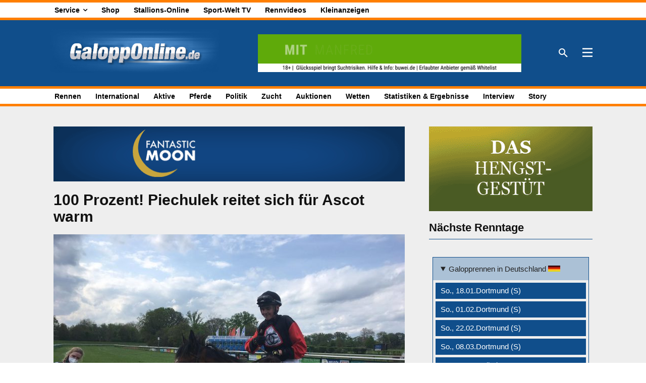

--- FILE ---
content_type: text/html; charset=UTF-8
request_url: https://galopponline.de/wp-admin/admin-ajax.php?td_theme_name=Newspaper&v=12.7.3
body_size: -546
content:
{"2112710":54}